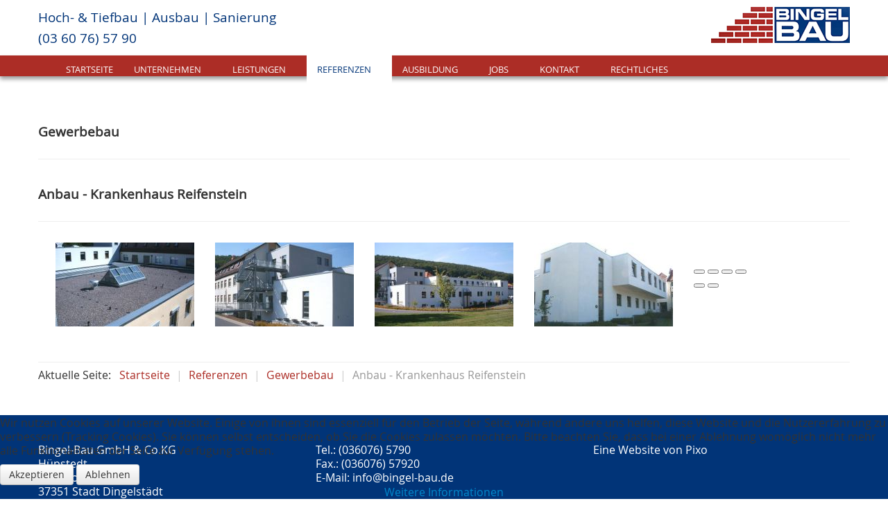

--- FILE ---
content_type: text/html; charset=utf-8
request_url: https://bingel-bau.de/referenzen/referenz-gewerbebau/27-anbau-krankenhaus-reifenstein.html
body_size: 6625
content:

<!DOCTYPE HTML>
<html>
  
<head>
<script type="text/javascript">  (function(){ function blockCookies(disableCookies, disableLocal, disableSession){ if(disableCookies == 1){ if(!document.__defineGetter__){ Object.defineProperty(document, 'cookie',{ get: function(){ return ''; }, set: function(){ return true;} }); }else{ var oldSetter = document.__lookupSetter__('cookie'); if(oldSetter) { Object.defineProperty(document, 'cookie', { get: function(){ return ''; }, set: function(v){ if(v.match(/reDimCookieHint\=/) || v.match(/1c126675469492ac2b172cea3d433613\=/)) { oldSetter.call(document, v); } return true; } }); } } var cookies = document.cookie.split(';'); for (var i = 0; i < cookies.length; i++) { var cookie = cookies[i]; var pos = cookie.indexOf('='); var name = ''; if(pos > -1){ name = cookie.substr(0, pos); }else{ name = cookie; } if(name.match(/reDimCookieHint/)) { document.cookie = name + '=; expires=Thu, 01 Jan 1970 00:00:00 GMT'; } } } if(disableLocal == 1){ window.localStorage.clear(); window.localStorage.__proto__ = Object.create(window.Storage.prototype); window.localStorage.__proto__.setItem = function(){ return undefined; }; } if(disableSession == 1){ window.sessionStorage.clear(); window.sessionStorage.__proto__ = Object.create(window.Storage.prototype); window.sessionStorage.__proto__.setItem = function(){ return undefined; }; } } blockCookies(1,1,1); }()); </script>


    <base href="https://bingel-bau.de/referenzen/referenz-gewerbebau/27-anbau-krankenhaus-reifenstein.html" />
	<meta http-equiv="content-type" content="text/html; charset=utf-8" />
	<meta name="keywords" content="Bau, Baufirma, Bingel, Maurerarbeiten, Bedachungen, Mauerwerk, Trockenlegung, Dachdecker, Dachdeckerarbeiten, Dachklempner, Dachklempnerei, schlüsselfertig, schlüsselfertiges, Bauen, Dachfenster, Spenglerarbeiten, Dachrinnen, Dachrinne, Balkonabdichtung, Neubau, Sanierung, Altbau, Hochbau, Dach, Dächer, Dachdecken, Ziegel, Dachziegel, Klinker, Klinkerarbeiten, verklinkern, Ytong, Leichtbetonsteine, Gasbeton, Gasbetonsteine, Fliesen, Putzarbeiten, Wandputz, Edelputz, Verputzen, Außenputz, Innenputz, Dachgiebel, Gauben, Satteldach, Krüppelwalmdach, Flachdach, Estrich, Flüssigestrich, Flüssig-Estrich, Mauerwerkstrockenlegung, Wohnungsausbau, Ausbau" />
	<meta name="author" content="Super User" />
	<meta name="description" content="Bingel-Bau GmbH &amp; Co.KG - Ihr kompetenter Partner in den Bereichen Hoch- &amp; Tiefbau, Ausbau und Fertigung." />
	<meta name="generator" content="Joomla! - Open Source Content Management" />
	<title>Bingel-Bau GmbH &amp; Co.KG - Anbau - Krankenhaus Reifenstein</title>
	<link href="/templates/bingel-bau/favicon.ico" rel="shortcut icon" type="image/vnd.microsoft.icon" />
	<link href="/" rel="stylesheet" type="text/css" />
	<link href="https://bingel-bau.de/modules/mod_gruemenu/css/styles.css" rel="stylesheet" type="text/css" />
	<link href="/plugins/system/cookiehint/css/mystyle.css?2dc1b309e37529649c2d48202deb441b" rel="stylesheet" type="text/css" />
	<style type="text/css">
#scrollToTop {
	cursor: pointer;
	font-size: 0.9em;
	position: fixed;
	text-align: center;
	z-index: 9999;
	-webkit-transition: background-color 0.2s ease-in-out;
	-moz-transition: background-color 0.2s ease-in-out;
	-ms-transition: background-color 0.2s ease-in-out;
	-o-transition: background-color 0.2s ease-in-out;
	transition: background-color 0.2s ease-in-out;

	background: #ac2d26;
	color: #ffffff;
	border-radius: opx;
	padding-left: 8px;
	padding-right: 8px;
	padding-top: 8px;
	padding-bottom: 8px;
	right: 20px; bottom: 20px;
}

#scrollToTop:hover {
	background: #013478;
	color: #ffffff;
}

#scrollToTop > img {
	display: block;
	margin: 0 auto;
}
#blankBM88{overflow:hidden;width:100%;
background:#}#redim-cookiehint-bottom {position: fixed; z-index: 99999; left: 0px; right: 0px; bottom: 0px; top: auto !important;}
	</style>
	<script src="/media/jui/js/jquery.min.js?2dc1b309e37529649c2d48202deb441b" type="text/javascript"></script>
	<script src="/media/jui/js/jquery-noconflict.js?2dc1b309e37529649c2d48202deb441b" type="text/javascript"></script>
	<script src="/media/jui/js/jquery-migrate.min.js?2dc1b309e37529649c2d48202deb441b" type="text/javascript"></script>
	<script src="/media/plg_system_sl_scrolltotop/js/scrolltotop_jq.js" type="text/javascript"></script>
	<script src="/media/system/js/caption.js?2dc1b309e37529649c2d48202deb441b" type="text/javascript"></script>
	<script src="https://bingel-bau.de/modules/mod_gruemenu/js/touchwipe.min.js" type="text/javascript"></script>
	<script src="https://bingel-bau.de/modules/mod_gruemenu/js/sidr.js" type="text/javascript"></script>
	<script src="https://bingel-bau.de/modules/mod_gruemenu/js/script.js" type="text/javascript"></script>
	<script type="text/javascript">
jQuery(document).ready(function() {
	jQuery(document.body).SLScrollToTop({
		'image':		'/images/scroll-to-top-img/scroll-to-top-3.png',
		'text':			'',
		'title':		'',
		'className':	'scrollToTop',
		'duration':		500
	});
});jQuery(window).on('load',  function() {
				new JCaption('img.caption');
			});
jQuery(document).ready(function($) {
		$( '.navigation-toggle-87' ).sidr( {
			name     : 'sidr-main',
			source   : '#sidr-close, #gruemenu',
			side     : 'left',
			displace : false
		} );
		$( '.sidr-class-toggle-sidr-close' ).click( function() {
			$.sidr( 'close', 'sidr-main' );
			return false;
		} );
});
(function() {  if (typeof gtag !== 'undefined') {       gtag('consent', 'denied', {         'ad_storage': 'denied',         'ad_user_data': 'denied',         'ad_personalization': 'denied',         'functionality_storage': 'denied',         'personalization_storage': 'denied',         'security_storage': 'denied',         'analytics_storage': 'denied'       });     } })();
	</script>
	<style type="text/css">.sige_cont_0 {width:230px;height:151.52466367713px;float:left;display:inline-block;}
</style>
	<link rel="stylesheet" href="https://bingel-bau.de/plugins/content/sige/assets/sige.css" type="text/css" media="screen" />
<script type="text/javascript" src="https://bingel-bau.de/plugins/content/sige/assets/photoswipe/photoswipe.min.js"></script>
<script type="text/javascript" src="https://bingel-bau.de/plugins/content/sige/assets/photoswipe/photoswipe-ui-default.min.js"></script>
<script type="text/javascript" src="https://bingel-bau.de/plugins/content/sige/assets/photoswipe/photoswipe.sige.min.js"></script>
<link rel="stylesheet" href="https://bingel-bau.de/plugins/content/sige/assets/photoswipe/photoswipe.css" type="text/css" />
<link rel="stylesheet" href="https://bingel-bau.de/plugins/content/sige/assets/photoswipe/default-skin/default-skin.css" type="text/css" />
	<style type="text/css">
<!--
.header_main {
    position: relative;
    background-image: none !important;
    background-size: cover;
    background-position: center;
    height: 60px !important;
    z-index: 0 !important;
}

.header_footer {
    display: none;
}
-->
</style>

    <meta charset="utf-8">
    <meta http-equiv="X-UA-Compatible" content="IE=edge">
    <meta name="viewport" content="width=device-width, initial-scale=1">
   <link href="/templates/bingel-bau/css/bootstrap.css" rel="stylesheet" media="screen">
    <link href="/templates/bingel-bau/css/bootstrap-responsive.css" rel="stylesheet" media="screen">
    <link href="/templates/bingel-bau/css/my_style.css" rel="stylesheet" type="text/css">
    <link href="/templates/bingel-bau/css/inhalt.css" rel="stylesheet" type="text/css">
	<link rel="stylesheet" href="/templates/bingel-bau/css/OpenSans_stylesheet.css">
    <link rel="stylesheet" href="https://maxcdn.bootstrapcdn.com/font-awesome/4.4.0/css/font-awesome.min.css">
    
<!-- Blank250 Starts Here -->
<div id="blankBM88" >
    <div id="holderBM88">
        <div id="innerBM88">
            <div>
                
            </div>
            <div>
            
            </div>
            <div>
                
            </div>
        </div>
    </div>
</div>
<!-- Blank250 Ends Here -->
  </head>
  <body>
    <header>
        <div class="container header_oben">
            <div class="brand pull-left">
                Hoch- & Tiefbau | Ausbau | Sanierung<br>
                <a title="Anrufen" href="tel:0360765790"><span class="fa fa-phone-square"></span> (03 60 76) 57 90</a>
            </div>
            <div class="brand pull-right"><a href="/"><img src="/templates/bingel-bau/img/logo.png"></a></div>
        </div>
        <div class="header_main">
            <div class="haupt_navi">
                <div class="container">
                    
<style>

/* Top-to-Bottom */
#gruemenu.grue_87 ul li { margin:0!important; padding:0!important }
#gruemenu.grue_87 > ul > li {float: left; display: inline-block; }
#gruemenu.grue_87 > ul > li.has-sub > a::after {border-top-color: #FFFFFF;  right: 17px; top: 50%; margin-top:-5px; }
#gruemenu.grue_87 > ul > li.has-sub.active > a::after,
#gruemenu.grue_87 > ul > li.has-sub:hover > a {border-top-color: #013478;}
#gruemenu.grue_87 ul ul { position: absolute; left: -9999px; top: auto; padding-top: 6px;}
#gruemenu.grue_87 > ul > li > ul::after { content: ""; position: absolute; width: 0; height: 0; border: 5px solid transparent; top: -3px; left: 20px;}
#gruemenu.grue_87 ul ul ul::after {content: "";position: absolute; width: 0; height: 0; border: 5px solid transparent;  top: 11px; left: -3px;}
#gruemenu.grue_87 > ul > li:hover > ul {top: auto;left: 0;}
#gruemenu.grue_87 ul ul ul {padding-top: 0;padding-left: 6px;}
#gruemenu.grue_87 ul ul > li:hover > ul {left: 220px;top: 0;}
#gruemenu.grue_87 > ul > li > ul::after { border-bottom-color: #192F4D}
#gruemenu.grue_87 ul ul ul::after {border-right-color:  #192F4D }
#gruemenu.grue_87 ul ul li.has-sub > a::after {border-left-color: #FFFFFF;   right: 17px; top: 14px; }
#gruemenu.grue_87 ul ul li.has-sub.active > a::after,
#gruemenu.grue_87 ul ul li.has-sub:hover > a::after {border-left-color:#013478; }
#gruemenu.grue_87 { background: #AC2D26; }
#gruemenu.grue_87 ul li a, #gruemenu.grue_87 
#gruemenu.grue_87 {font-family: "Open Sans", Arial, Helvetica, sans-serif ;}
#gruemenu.grue_87,
#gruemenu.grue_87 ul,
#gruemenu.grue_87 ul li,
#gruemenu.grue_87 ul > li > a { font-size:13px}
#gruemenu.grue_87 ul > li > ul > li > a { font-size:13px!important}
#gruemenu.grue_87 > ul > li > a { color: #FFFFFF; text-transform:uppercase}
#gruemenu.grue_87 > ul > li:hover > a,
#gruemenu.grue_87 > ul > li > a:hover,
#gruemenu.grue_87 > ul > li.active > a {color: #013478; background: #FFFFFF;}
#gruemenu.grue_87 ul ul li:hover > a,
#gruemenu.grue_87 ul ul li.active > a {color: #013478; background: #FFFFFF;}
#gruemenu.grue_87 ul ul li a, #navigation-toggle {color: #FFFFFF; background: #192F4D;}
#gruemenu.grue_87 ul ul li:hover > a,
#gruemenu.grue_87 ul ul li.active > a,
#navigation-toggle:hover {color: #013478;background:#FFFFFF;}
#gruemenu.grue_87 #menu-button{ color: #FFFFFF; }
#gruemenu.grue_87 {-webkit-border-radius: 0px; -moz-border-radius: 0px; -o-border-radius: 0px; border-radius: 0px;  border-radius: 0px;}
#gruemenu.grue_87 ul li:first-child > a  { border-top-left-radius: 0px; border-bottom-left-radius: 0px;}
#gruemenu.grue_87 ul ul li:first-child > a { border-top-left-radius: 0px; border-top-right-radius: 0px; border-bottom-left-radius: 0px; border-bottom-right-radius: px;}
#gruemenu.grue_87 ul ul li:last-child > a {border-top-left-radius: 0px; border-top-right-radius: 0px; border-bottom-left-radius: 0px; border-bottom-right-radius: 0px;}
#gruemenu.grue_87 #menu-button::after {border-top: 2px solid #FFFFFF; border-bottom: 2px solid #FFFFFF; }
#gruemenu.grue_87 #menu-button::before {border-top: 2px solid #FFFFFF; }
/* Enable Fixed Menu */
/* Enable Mobile Menu */
@media screen and (max-width: 962px) {
#navigation-toggle { z-index:999; display:block; position:fixed; top:10px; right:10px; padding:10px 10px; box-shadow:0px 1px 1px rgba(0,0,0,0.15);	border-radius:3px;	text-shadow:0px 1px 0px rgba(0,0,0,0.5); font-size:20px;		transition:color linear 0.15s; text-decoration: none !important; }
#navigation-toggle span.nav-line { display:block; height:3px; width:20px; margin-bottom:4px; background:#fff}
#navigation-toggle:hover {text-decoration:none;	}
#gruemenu.grue_87  {display: none;}
}	
</style>

<a href="#sidr-main" id="navigation-toggle" class="navigation-toggle-87"><span class="nav-line"></span><span class="nav-line"></span><span class="nav-line"></span></a>
<div id="sidr-close"><a href="#sidr-close" class="toggle-sidr-close"></a></div>
<div id="gruemenu" class="grue_87 ">
<ul >
<li class="item-101"><a href="/" >Startseite</a></li><li class="item-102 has-sub parent"><a href="/unternehmen/firma.html" >Unternehmen</a><ul class="sub-menu"><li class="item-110"><a href="/unternehmen/firma.html" >Firma</a></li><li class="item-109"><a href="/unternehmen/geschichte.html" >Geschichte</a></li><li class="item-126"><a href="/kontakt/ansprechpartner.html" >Ansprechpartner</a></li></ul></li><li class="item-103 has-sub parent"><a href="/leistungen/wohnungsbau.html" >Leistungen</a><ul class="sub-menu"><li class="item-111"><a href="/leistungen/wohnungsbau.html" >Wohnungsbau</a></li><li class="item-112"><a href="/leistungen/sanierung.html" >Sanierung</a></li><li class="item-113"><a href="/leistungen/tiefbau.html" >Tiefbau</a></li><li class="item-114"><a href="/leistungen/gewerbebau.html" >Gewerbebau</a></li><li class="item-115"><a href="/leistungen/recycling-mutterboden.html" >Recycling/Mutterboden</a></li></ul></li><li class="item-104 active has-sub parent"><a href="/referenzen/referenz-wohnungsbau.html" >Referenzen</a><ul class="sub-menu"><li class="item-116"><a href="/referenzen/referenz-wohnungsbau.html" >Wohnungsbau</a></li><li class="item-117"><a href="/referenzen/referenz-sanierung.html" >Sanierung</a></li><li class="item-118"><a href="/referenzen/referenz-tiefbau.html" >Tiefbau</a></li><li class="item-119 current active"><a href="/referenzen/referenz-gewerbebau.html" >Gewerbebau</a></li><li class="item-120"><a href="/referenzen/referenz-kommunalbau.html" >Kommunalbau</a></li></ul></li><li class="item-105 has-sub parent"><a href="/ausbildung/ausbildung.html" >Ausbildung</a><ul class="sub-menu"><li class="item-175"><a href="/ausbildung/ausbildung.html" >Ausbildung</a></li></ul></li><li class="item-211 has-sub parent"><a href="/jobs/jobs.html" >Jobs</a><ul class="sub-menu"><li class="item-176"><a href="/jobs/jobs.html" >Jobs</a></li><li class="item-212"><a href="/jobs/bewerben-sie-sich-jetzt.html" >Bewerben Sie sich jetzt</a></li></ul></li><li class="item-106 has-sub parent"><a href="/kontakt/ansprechpartner.html" >Kontakt</a><ul class="sub-menu"><li class="item-125"><a href="/kontakt/ansprechpartner.html" >Ansprechpartner</a></li><li class="item-124"><a href="/kontakt/anfrage.html" >Anfrage</a></li><li class="item-107"><a href="/kontakt/anfahrt.html" >Anfahrt</a></li><li class="item-163"><a href="/kontakt/sitemap.html" >Sitemap</a></li></ul></li><li class="item-177 has-sub parent"><a href="/rechtliches/impressum.html" >Rechtliches</a><ul class="sub-menu"><li class="item-108"><a href="/rechtliches/impressum.html" >Impressum</a></li><li class="item-160"><a href="/rechtliches/datenschutz.html" >Datenschutz</a></li></ul></li></ul>
</div>

                </div>
            </div>
            <div class="header_footer">
                <div class="container">
                    <div class="pull-left">
                        <h1>Bingel-Bau GmbH & Co.KG</h1>
                        <p>Ihr kompetenter Partner in den Bereichen Hoch- & Tiefbau, Ausbau und Fertigung</p>
                    </div>
                    <div class="pull-right">
                        <a href="/kontakt" target="_self" title="Zum Kontakt"><button>ZUM KONTAKT</button></a>
                    </div>
                </div>
            </div>
        </div>
		<div class="kopfbild">
			
		</div>
    </header>
    <div class="inhalt">
        <div class="container">
            <div class="item-pageblog" itemscope itemtype="https://schema.org/Article">
	<meta itemprop="inLanguage" content="de-DE" />
		<div class="page-header">
		<h1> Gewerbebau </h1>
	</div>
	
		
			<div class="page-header">
		<h2 itemprop="headline">
			Anbau - Krankenhaus Reifenstein		</h2>
							</div>
					
		
	
	
		
								<div itemprop="articleBody">
		 
<!-- Simple Image Gallery Extended - Plugin for Joomla! 3.x - Kubik-Rubik Joomla! Extensions --><ul id="sige_0" class="sige sige_swipe_0"><li class="sige_cont_0 sige_swipe sige_swipe_single_0"><span class="sige_thumb"><a href="https://bingel-bau.de/images/referenzen/gewerbebau/reifenstein/reifenstein01.jpg" data-size="447x271" title="reifenstein01" data-title="&lt;span class=&quot;sige_js_title&quot;&gt;reifenstein01&lt;/span&gt;" ><img alt="reifenstein01" title="reifenstein01" src="https://bingel-bau.de/images/referenzen/gewerbebau/reifenstein/thumbs/reifenstein01.jpg" /></a></span></li><li class="sige_cont_0 sige_swipe sige_swipe_single_0"><span class="sige_thumb"><a href="https://bingel-bau.de/images/referenzen/gewerbebau/reifenstein/reifenstein06.jpg" data-size="446x271" title="reifenstein06" data-title="&lt;span class=&quot;sige_js_title&quot;&gt;reifenstein06&lt;/span&gt;" ><img alt="reifenstein06" title="reifenstein06" src="https://bingel-bau.de/images/referenzen/gewerbebau/reifenstein/thumbs/reifenstein06.jpg" /></a></span></li><li class="sige_cont_0 sige_swipe sige_swipe_single_0"><span class="sige_thumb"><a href="https://bingel-bau.de/images/referenzen/gewerbebau/reifenstein/reifenstein11.jpg" data-size="447x271" title="reifenstein11" data-title="&lt;span class=&quot;sige_js_title&quot;&gt;reifenstein11&lt;/span&gt;" ><img alt="reifenstein11" title="reifenstein11" src="https://bingel-bau.de/images/referenzen/gewerbebau/reifenstein/thumbs/reifenstein11.jpg" /></a></span></li><li class="sige_cont_0 sige_swipe sige_swipe_single_0"><span class="sige_thumb"><a href="https://bingel-bau.de/images/referenzen/gewerbebau/reifenstein/reifenstein13.jpg" data-size="447x271" title="reifenstein13" data-title="&lt;span class=&quot;sige_js_title&quot;&gt;reifenstein13&lt;/span&gt;" ><img alt="reifenstein13" title="reifenstein13" src="https://bingel-bau.de/images/referenzen/gewerbebau/reifenstein/thumbs/reifenstein13.jpg" /></a></span></li></ul><span class="sige_clr"></span>
<p> </p><div class="pswp" tabindex="-1" role="dialog" aria-hidden="true">
    <div class="pswp__bg"></div>
    <div class="pswp__scroll-wrap">
        <div class="pswp__container">
            <div class="pswp__item"></div>
            <div class="pswp__item"></div>
            <div class="pswp__item"></div>
        </div>
        <div class="pswp__ui pswp__ui--hidden">
            <div class="pswp__top-bar">
                <div class="pswp__counter"></div>
                <button class="pswp__button pswp__button--close" title="Close (Esc)"></button>
                <button class="pswp__button pswp__button--share" title="Share"></button>
                <button class="pswp__button pswp__button--fs" title="Toggle fullscreen"></button>
                <button class="pswp__button pswp__button--zoom" title="Zoom in/out"></button>
                <div class="pswp__preloader">
                    <div class="pswp__preloader__icn">
                      <div class="pswp__preloader__cut">
                        <div class="pswp__preloader__donut"></div>
                      </div>
                    </div>
                </div>
            </div>
            <div class="pswp__share-modal pswp__share-modal--hidden pswp__single-tap">
                <div class="pswp__share-tooltip"></div>
            </div>
            <button class="pswp__button pswp__button--arrow--left" title="Previous (arrow left)">
            </button>
            <button class="pswp__button pswp__button--arrow--right" title="Next (arrow right)">
            </button>
            <div class="pswp__caption">
                <div class="pswp__caption__center"></div>
            </div>
        </div>
    </div>
</div>
<script type="text/javascript">jQuery(document).ready(photoSwipeSige(".sige_swipe_0", ".sige_swipe_single_0", 1));</script>	</div>

	
							</div>

			<div id="system-message-container">
	</div>

        </div>
		<div id="breadcrumbs" class="container">
					<div class="moduletable">
						<div aria-label="Breadcrumbs" role="navigation">
	<ul itemscope itemtype="https://schema.org/BreadcrumbList" class="breadcrumb">
					<li>
				Aktuelle Seite: &#160;
			</li>
		
						<li itemprop="itemListElement" itemscope itemtype="https://schema.org/ListItem">
											<a itemprop="item" href="/" class="pathway"><span itemprop="name">Startseite</span></a>
					
											<span class="divider">
							 | 						</span>
										<meta itemprop="position" content="1">
				</li>
							<li itemprop="itemListElement" itemscope itemtype="https://schema.org/ListItem">
											<a itemprop="item" href="/referenzen/referenz-wohnungsbau.html" class="pathway"><span itemprop="name">Referenzen</span></a>
					
											<span class="divider">
							 | 						</span>
										<meta itemprop="position" content="2">
				</li>
							<li itemprop="itemListElement" itemscope itemtype="https://schema.org/ListItem">
											<a itemprop="item" href="/referenzen/referenz-gewerbebau.html" class="pathway"><span itemprop="name">Gewerbebau</span></a>
					
											<span class="divider">
							 | 						</span>
										<meta itemprop="position" content="3">
				</li>
							<li itemprop="itemListElement" itemscope itemtype="https://schema.org/ListItem" class="active">
					<span itemprop="name">
						Anbau - Krankenhaus Reifenstein					</span>
					<meta itemprop="position" content="4">
				</li>
				</ul>
</div>
		</div>
	
		</div>
    </div>
    <footer>
        <div id="footer_0" class="container">
					<div class="moduletable">
						

<div class="custom"  >
	<div class="span4 first"><br /> Bingel-Bau GmbH &amp; Co.KG<br />Hüpstedt<br />Oberdorf 38<br />37351 Stadt Dingelstädt</div>
<div class="span4"><br /> Tel.: (036076) 5790<br /> Fax.: (036076) 57920<br /> E-Mail: info@bingel-bau.de<br /><br /><a href="https://www.berufemap.de/mapstory/public/?providerId=2181&amp;extern" target="_blank" rel="noopener noreferrer"><img src="https://www.berufemap.de/images/externalLink.png" alt="berufemap Link" width="200" /></a></div>
<div class="span4"><br />Eine Website von <a href="https://www.pixo.de/" target="_blank" rel="alternate noopener noreferrer">Pixo</a></div></div>
		</div>
	
		</div>
    </footer>
	<div id="footer_bottom_outer">	
		<div id="footer_bottom" class="container">
					<div class="moduletable">
						

<div class="custom"  >
	<a href="/rechtliches/impressum.html">Impressum</a> | <a href="/rechtliches/datenschutz.html">Datenschutz</a> | <a href="/kontakt/sitemap.html">Sitemap</a></div>
		</div>
	
		</div><!--#footer_bottom-->
	</div><!--#footer_bottom_outer-->	
    <!--<script src="https://code.jquery.com/jquery.js"></script>-->
    <script src="/templates/bingel-bau/js/bootstrap.js"></script>
  
<div id="redim-cookiehint-bottom">   <div id="redim-cookiehint">     <div class="cookiecontent">   <p>Wir nutzen Cookies auf unserer Website. Einige von ihnen sind essenziell für den Betrieb der Seite, während andere uns helfen, diese Website und die Nutzererfahrung zu verbessern (Tracking Cookies). Sie können selbst entscheiden, ob Sie die Cookies zulassen möchten. Bitte beachten Sie, dass bei einer Ablehnung womöglich nicht mehr alle Funktionalitäten der Seite zur Verfügung stehen.</p>    </div>     <div class="cookiebuttons">        <a id="cookiehintsubmit" onclick="return cookiehintsubmit(this);" href="https://bingel-bau.de/referenzen/referenz-gewerbebau/27-anbau-krankenhaus-reifenstein.html?rCH=2"         class="btn">Akzeptieren</a>           <a id="cookiehintsubmitno" onclick="return cookiehintsubmitno(this);" href="https://bingel-bau.de/referenzen/referenz-gewerbebau/27-anbau-krankenhaus-reifenstein.html?rCH=-2"           class="btn">Ablehnen</a>          <div class="text-center" id="cookiehintinfo">                <a target="_self" href="/rechtliches/datenschutz.html">Weitere Informationen</a>                      </div>      </div>     <div class="clr"></div>   </div> </div>  <script type="text/javascript">        document.addEventListener("DOMContentLoaded", function(event) {         if (!navigator.cookieEnabled){           document.getElementById('redim-cookiehint-bottom').remove();         }       });        function cookiehintfadeOut(el) {         el.style.opacity = 1;         (function fade() {           if ((el.style.opacity -= .1) < 0) {             el.style.display = "none";           } else {             requestAnimationFrame(fade);           }         })();       }         function cookiehintsubmit(obj) {         document.cookie = 'reDimCookieHint=1; expires=Mon, 18 Jan 2027 23:59:59 GMT;57; path=/';         cookiehintfadeOut(document.getElementById('redim-cookiehint-bottom'));         return true;       }        function cookiehintsubmitno(obj) {         document.cookie = 'reDimCookieHint=-1; expires=0; path=/';         cookiehintfadeOut(document.getElementById('redim-cookiehint-bottom'));         return true;       }  </script>  
</body>
</html>

--- FILE ---
content_type: text/css
request_url: https://bingel-bau.de/templates/bingel-bau/css/my_style.css
body_size: 1607
content:

.first {
    margin-left: 0px;
}

body {
    margin: 0px;
    padding: 0px;
    font-family: "Open Sans";
    font-size: 1em;
}

header > div {
    border: solid green 0px;
}

.header_oben {
    font-size: 1.2em;
    line-height: 1.6em;
    color: #013478;
}

.header_oben a, .header_oben a:hover {
	color: #013478;
	text-decoration: none;
}

.brand {
    margin: 10px 0px;;
}

.haupt_navi {
    width: 100%;
    background-color: #ac2d26;
    box-shadow: 0 4px 6px rgba(0,0,0,0.4);
    z-index: 10 !important;
}

#gruemenu a {
    transition: all 300ms ease-in-out;
}

#gruemenu ul ul li a {
    text-transform: uppercase;
    padding: 20px !important;
}
/*#gruemenu > ul > li > a {
    padding: 18px 35px 18px 10px !important;
}*/
/*#gruemenu > ul > li.has-sub > a {
    padding-right: 25px;
}*/
#gruemenu > ul > li > a {
    padding: 18px 15px 21px 15px !important;
     
}
#gruemenu > ul > li.has-sub > a {
    padding: 18px 30px 21px 15px !important;
     
}

#gruemenu.grue_87 > ul > li.has-sub > a::after {
    right: 10px !important;
}

.header_main {
    position: relative;
    background-image: url("../img/bg.jpg");
    background-size: cover;
    background-position: center;
    height: 540px;
    z-index: 9999 !important;
}

.header_footer {
    width: 100%;
    position: absolute;
    bottom: 0px;
    background-color: rgba(159, 159, 159, 0.7);
    color: #FFFFFF;
}

.header_footer h1 {
    line-height: 1.2em;
    font-size: 1.6em;
    margin: 8px 0 6px 0;
}

.header_footer button {
    margin: 15px;
    padding: 10px;
    border: none;
    background-color: #AC2D26;
    font-family: "Open Sans";
    font-size: 1.2em;
    font-weight: 300 !important;
    color: #ffffff;
}
.kopfbild {
	margin-top: -10px;
}
.inhalt {
    padding: 20px 0 40px 0;
}

div.inhalt>div.container>div.blogblog>div.page-header>h1, div.inhalt>div.container>div.item-pageblog>div.page-header>h1 {
	font-size: 1.2em;
	/*color: #303030;*/
	font-weight: bold;
}

div.ansprechpartner {
	box-sizing: border-box;
	padding-left: 0px;
	padding-top: 10px;
	padding-bottom: 10px;
	padding-right: 20px;
	float: left;
	width: 33.33333333333333%;
}
div.ansprechpartner:last-child {
	padding-right: 0px;
}
div.ansprechpartner_headline {
	box-sizing: border-box;
	padding-bottom: 10px;
	margin-bottom: 10px;
	border-bottom: 1px solid #eeeeee;
	font-size: 1em;
	font-weight: bold;
}
div.ansprechpartner_image {
	box-sizing: border-box;
	float: left;
}
div.ansprechpartner_text {
	box-sizing: border-box;
	float: left;
}

#breadcrumbs ul.breadcrumb {
	padding: 8px 0px;
	border-top: 1px solid #eeeeee;
	border-radius: 0px;
	margin: 20px 0px 0px 0px;
	background-color: transparent;
}
#breadcrumbs li > a {
	color: #AC2D26;
}

footer {
    padding: 20px 0;
    background-color: #013478;
    color: white;
    font-weight: 300;
}

footer a, footer a:hover {
    color: white;
	text-decoration: none;
}


footer > div.container > div.span3 {
    text-align: left;
}
footer  div.span6 {
    text-align: right;
}

footer div.span6 hr {
    display: none !important;
}
@media (max-width: 1199px) {
    #gruemenu > ul > li > a {
        font-size: 0.8em !important;
        padding: 18px 10px !important;
    }
	#gruemenu > ul > li.has-sub > a {
        font-size: 0.8em !important;
        padding: 18px 10px !important;
    }

    #gruemenu > ul > li.has-sub > a::after {
        top:90% !important;
    }
}
#footer_bottom_outer {
	background-color: #121212;
}

#footer_bottom {
	box-sizing: border-box;
	padding: 3px 10px;
	font-size: 0.8em;
	color: silver;
	text-align: center;
}
#footer_bottom p {
    margin: 0;
}

#footer_bottom a {
	color: silver;
}

#footer_bottom a:hover, #footer_bottom a:focus {
	color: #ffffff;
	text-decoration: none;
}
@media (max-width: 962px) {
    #sidr-main {
        /*width: 100%;*/
    }

.haupt_navi {
    display: inline-block;
    height: 56px;
}
div.ansprechpartner {
	width: 100%;
	padding-right: 0px;
}	
	
	
	
    .sidr {
        background-color: rgba(1, 52, 120, 0.9);
    }

    .sidr ul li {
        border-top: none;
    }

    .sidr-class-current > a {
        background: rgba(172, 45, 38, 0.9);
    }

    .brand:nth-child(2) img {
        height: 30px;
    }

    #navigation-toggle {
        right: 10 !important;
        position: absolute !important;
        margin-top: 0px;
    }

    #navigation-toggle:hover {
        background-color: #751E1A !important;
    }

    #navigation-toggle span:nth-child(3) {
        margin-bottom: 0px !important;
    }

    #navigation-toggle a {
        padding: 10px !important;
    }

    header {
        font-size: 0.6em !important;
    }

    .header_main {
        height: 200px;
    }

    .header_footer h1 {
        padding-top: 10px;
    }

    .header_footer button {
        margin: 10px;
        padding: 6px;
    }

    .container {
        margin: 0 10px !important;
    }

    .header_footer p {
        display: none;
    }
	div.ansprechpartner {
	width: 100%;
	padding-right: 0px;
	}
    footer {
        font-size:0.8em;
        text-align: left !important;
    }

    footer > div.container > div:last-child > hr {
        display: block !important;
        border: none;
        background: none;
        border-bottom: solid white 1px;
    }
    footer > div.container > div:last-child > a > img {
        height: 20px;
        margin-bottom: 6px;
    }
	
div.span4 div.pull-left.item-image {
	width: 100%;
}
	
}
/*
@media (max-width: 720px) {
    .haupt_navi {
        display: inline-block;
        height: 56px;
    }
	div.ansprechpartner {
	width: 100%;
	padding-right: 0px;
	}
	
}*/
.video-responsive{
    overflow:hidden;
    padding-bottom:56.25%;
    position:relative;
    height:0;
}
.video-responsive iframe{
    left:0;
    top:0;
    height:100%;
    width:100%;
    position:absolute;
}

--- FILE ---
content_type: text/css
request_url: https://bingel-bau.de/templates/bingel-bau/css/inhalt.css
body_size: 197
content:
.page-header h2 {
    font-size: 1.2em;
}
.page-header h1 {
    font-size: 1.2em;
}

.chrono_credits {
    display: none;
}
.chronoforms6_credits {
    display: none;
}
img[src="/images/anonym1.jpg"], img[src="/images/anonym2.jpg"]{
    width: 120px;
    margin: 0 10px 10px 0;
}

div[itemprop="blogPost"] .fa {
    width: 20px;
}
